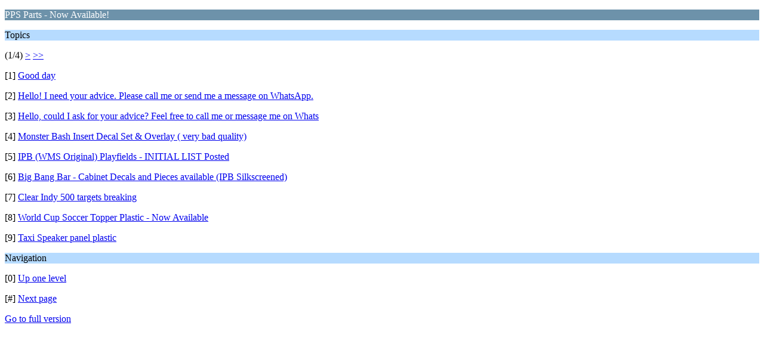

--- FILE ---
content_type: text/html; charset=ISO-8859-1
request_url: https://www.planetarypinball.com/forum/index.php/board,7.0/wap2.html?PHPSESSID=1pkb9na539jkipqujvcccpul77
body_size: 947
content:
<?xml version="1.0" encoding="ISO-8859-1"?>
<!DOCTYPE html PUBLIC "-//WAPFORUM//DTD XHTML Mobile 1.0//EN" "http://www.wapforum.org/DTD/xhtml-mobile10.dtd">
<html xmlns="http://www.w3.org/1999/xhtml">
	<head>
		<title>PPS Parts - Now Available!</title>
		<link rel="canonical" href="https://www.planetarypinball.com/forum/index.php?board=7.0" />
		<link rel="stylesheet" href="https://www.planetarypinball.com/forum/Themes/default/css/wireless.css" type="text/css" />
	</head>
	<body>
		<p class="catbg">PPS Parts - Now Available!</p>
		<p class="titlebg">Topics</p>
		<p class="windowbg">(1/4) <a href="https://www.planetarypinball.com/forum/index.php/board,7.9/wap2.html?PHPSESSID=1pkb9na539jkipqujvcccpul77">&gt;</a> <a href="https://www.planetarypinball.com/forum/index.php/board,7.27/wap2.html?PHPSESSID=1pkb9na539jkipqujvcccpul77">&gt;&gt;</a> </p>
		<p class="windowbg">[1] <a href="https://www.planetarypinball.com/forum/index.php/topic,2353.0/wap2.html?PHPSESSID=1pkb9na539jkipqujvcccpul77" accesskey="1">Good day</a></p>
		<p class="windowbg">[2] <a href="https://www.planetarypinball.com/forum/index.php/topic,2343.0/wap2.html?PHPSESSID=1pkb9na539jkipqujvcccpul77" accesskey="2">Hello! I need your advice. Please call me or send me a message on WhatsApp.</a></p>
		<p class="windowbg">[3] <a href="https://www.planetarypinball.com/forum/index.php/topic,2331.0/wap2.html?PHPSESSID=1pkb9na539jkipqujvcccpul77" accesskey="3"> Hello, could I ask for your advice? Feel free to call me or message me on Whats</a></p>
		<p class="windowbg">[4] <a href="https://www.planetarypinball.com/forum/index.php/topic,1989.0/wap2.html?PHPSESSID=1pkb9na539jkipqujvcccpul77" accesskey="4">Monster Bash Insert Decal Set &amp; Overlay ( very bad quality)</a></p>
		<p class="windowbg">[5] <a href="https://www.planetarypinball.com/forum/index.php/topic,617.0/wap2.html?PHPSESSID=1pkb9na539jkipqujvcccpul77" accesskey="5">IPB (WMS Original) Playfields - INITIAL LIST Posted</a></p>
		<p class="windowbg">[6] <a href="https://www.planetarypinball.com/forum/index.php/topic,602.0/wap2.html?PHPSESSID=1pkb9na539jkipqujvcccpul77" accesskey="6">Big Bang Bar - Cabinet Decals and Pieces available (IPB Silkscreened)</a></p>
		<p class="windowbg">[7] <a href="https://www.planetarypinball.com/forum/index.php/topic,1148.0/wap2.html?PHPSESSID=1pkb9na539jkipqujvcccpul77" accesskey="7">Clear Indy 500 targets breaking </a></p>
		<p class="windowbg">[8] <a href="https://www.planetarypinball.com/forum/index.php/topic,1267.0/wap2.html?PHPSESSID=1pkb9na539jkipqujvcccpul77" accesskey="8">World Cup Soccer Topper Plastic - Now Available</a></p>
		<p class="windowbg">[9] <a href="https://www.planetarypinball.com/forum/index.php/topic,1244.0/wap2.html?PHPSESSID=1pkb9na539jkipqujvcccpul77" accesskey="9">Taxi Speaker panel plastic</a></p>
		<p class="titlebg">Navigation</p>
		<p class="windowbg">[0] <a href="https://www.planetarypinball.com/forum/index.php?PHPSESSID=1pkb9na539jkipqujvcccpul77&amp;wap2" accesskey="0">Up one level</a></p>
		<p class="windowbg">[#] <a href="https://www.planetarypinball.com/forum/index.php/board,7.9/wap2.html?PHPSESSID=1pkb9na539jkipqujvcccpul77" accesskey="#">Next page</a></p>
		<a href="https://www.planetarypinball.com/forum/index.php/board,7.0/nowap.html?PHPSESSID=1pkb9na539jkipqujvcccpul77" rel="nofollow">Go to full version</a>
	<script defer src="https://static.cloudflareinsights.com/beacon.min.js/vcd15cbe7772f49c399c6a5babf22c1241717689176015" integrity="sha512-ZpsOmlRQV6y907TI0dKBHq9Md29nnaEIPlkf84rnaERnq6zvWvPUqr2ft8M1aS28oN72PdrCzSjY4U6VaAw1EQ==" data-cf-beacon='{"version":"2024.11.0","token":"34f9f76de1454a83ae063f306b4a5207","r":1,"server_timing":{"name":{"cfCacheStatus":true,"cfEdge":true,"cfExtPri":true,"cfL4":true,"cfOrigin":true,"cfSpeedBrain":true},"location_startswith":null}}' crossorigin="anonymous"></script>
</body>
</html>